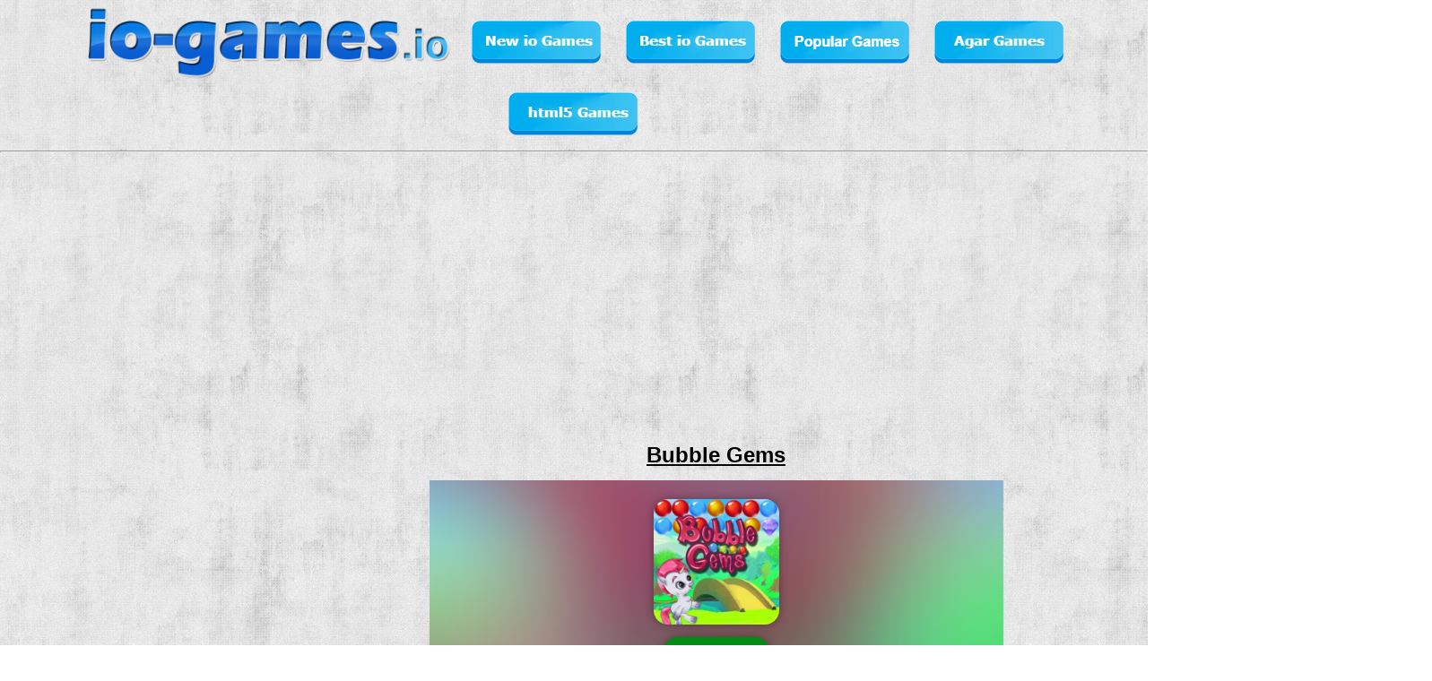

--- FILE ---
content_type: text/html; charset=UTF-8
request_url: https://io-games.io/gameio.php?game=184
body_size: 5869
content:
	 
<!DOCTYPE html PUBLIC "-//W3C//DTD XHTML 1.0 Transitional//EN" "https://www.w3.org/TR/xhtml1/DTD/xhtml1-transitional.dtd">
<html xmlns="https://www.w3.org/1999/xhtml" lang="en" dir="ltr">

	<head>
	    
	    
<meta http-equiv="content-type" content="text/html;charset=UTF-8"/>
<title>Bubble Gems - Play  Free Online Game</title>		
<meta name="description" content="Help the cute unicorn Una to collect all gems! Your task in this addicting bubble shooter is to match at least 3 bubbles of the same color to remove them from the field. Destroy all bubbles, collect gems and try to earn as many points as possible. Bigger combinations will give you bonus points. Watch out and don't let the bubbles touch the red line, then the game is over! Can you reach a high score?"/>
 <meta name="keywords" content="Bubble Gems,  , .">
<meta property="og:image" content="https://www.io-games.io/uploads/BubbleGemsTeaser.jpg" /> 
<meta property="og:type" content="website"/>
<meta property="og:title" content="Bubble Gems - Play  Free Online Game"/>
<meta property="og:description" content="Help the cute unicorn Una to collect all gems! Your task in this addicting bubble shooter is to match at least 3 bubbles of the same color to remove them from the field. Destroy all bubbles, collect gems and try to earn as many points as possible. Bigger combinations will give you bonus points. Watch out and don't let the bubbles touch the red line, then the game is over! Can you reach a high score?"/>
<meta property="og:site_name" content="io-games.io"/>

	 	

		
		<script>
		window.onkeydown = function(e) {
    if((e.keyCode == 32 || e.keyCode == 37 || e.keyCode == 38 || e.keyCode == 39 || e.keyCode == 40) && e.target == document.body) {
        e.preventDefault();
        return false;
    }
}; 
</script>

<script language="JavaScript" type="text/javascript">
function opl(url){
var w = 800;
var h = 550;
x = window.open( url,"OplWin", "width=" + w + ", height=" + h + ", resizable=1, toolbar=0, top=50, left=100, location=0, status=1, menubar=0, scrollbars=0");
x.focus();
}
</script>

	
		<style type="text/css">
	
   
body {
      margin: 0;
      
      font-family: sans-serif;
     
      line-height: 1.5;
    }

    .game {
      margin-left: 5px;
       font-size: 16px;
      font-size: 1.6rem;
      margin-top: 5px;
      width: 175px;
      height: 135px;
    }

    .box-holder {
      border-radius: 3px;
      overflow: hidden;
      -webkit-box-shadow: 0 1px 5px rgba(0, 0, 0, 0.4);
      -moz-box-shadow: 0 1px 5px rgba(0, 0, 0, 0.4);
      box-shadow: 0 1px 5px rgba(0, 0, 0, 0.4);
      width: 100%;
      height: 100%;
    }

    .entry-image {
      width: 100%;
      height: 80%;
    }

    .media {
      width: 100%;
      height: 100%;
    }

    .entry-footer {
      width: 100%;
      height: 30%;
      background: #045cea;
      text-align: center;
      -webkit-transition: background 0.4s ease;
      transition: background 0.4s ease;
      box-shadow: inset 0 -4px 0 rgba(0,0,0,.2);
      -moz-box-shadow: inset 0 -4px 0 rgba(0,0,0,.2);
      -webkit-box-shadow: inset 0 -4px 0 rgba(0,0,0,.2);
      white-space: nowrap;
      overflow: hidden;
    }

    article:hover .entry-footer {
      background: #28436d;
    }

    .entry-title {
      font-size: 0.7em;
      padding: 2px;
      text-shadow: 0 1px 2px rgba(0, 0, 0, 0.25);
      margin:0;
    }

    a.title,
    a.title:hover,
    a.title:focus,
    a.title:active
    {
      color:#fff;
      text-decoration: none;
    }

.ghost-button {
    color: #045cea;
    background: #fff;
    border: 2px solid #045cea;
    font-size: 17px;
    padding: 7px 12px;
    font-weight: normal;
    margin: 6px 0;
    margin-right: 12px;
    display: inline-block;
    text-decoration: none;
    font-family: 'Open Sans', sans-serif;
    min-width: 120px;
}

.ghost-button:hover, .ghost-button:active {
  color:#fff;
  background:#045cea;
}

.otto {
  background: #0e8dbc;
  color: white;
  text-shadow: 0 1px 0 #ccc,
               0 2px 0 #c9c9c9,
               0 3px 0 #bbb,
               0 4px 0 #b9b9b9,
               0 5px 0 #aaa,
               0 6px 1px rgba(0,0,0,.1),
               0 0 5px rgba(0,0,0,.1),
               0 1px 3px rgba(0,0,0,.3),
               0 3px 5px rgba(0,0,0,.2),
               0 5px 10px rgba(0,0,0,.25),
               0 10px 10px rgba(0,0,0,.2),
               0 20px 20px rgba(0,0,0,.15);
 text-align: center;
  font: bold 35px Arial;
  padding: 10px 0;
}

		
		</style>

<!-- OuiBounce Modal head-->
<link rel="stylesheet" href="css/ouibounce.min.css">
    <link href='https://fonts.googleapis.com/css?family=Open+Sans:400,300,700' rel='stylesheet' type='text/css'>

    <!-- Load jQuery -->
    <script src="https://ajax.googleapis.com/ajax/libs/jquery/3.1.1/jquery.min.js"></script>

    <!-- Add OuiBounce JS -->
    <script src="js/ouibounce.js"></script>
        		<script async src="https://fundingchoicesmessages.google.com/i/pub-7582061460326705?ers=1" nonce="LtgFwG6Qxh_-n6VUv3oBIg"></script><script nonce="LtgFwG6Qxh_-n6VUv3oBIg">(function() {function signalGooglefcPresent() {if (!window.frames['googlefcPresent']) {if (document.body) {const iframe = document.createElement('iframe'); iframe.style = 'width: 0; height: 0; border: none; z-index: -1000; left: -1000px; top: -1000px;'; iframe.style.display = 'none'; iframe.name = 'googlefcPresent'; document.body.appendChild(iframe);} else {setTimeout(signalGooglefcPresent, 0);}}}signalGooglefcPresent();})();</script>

</head>


<body  style="margin: 0px;" vlink="blue" alink="blue" link="blue"  background="ioback.jpg">
 
<center>


<center>
<a href="https://www.io-games.io/" target="_top"><img src="https://www.io-games.io/iogames.png" width="430" border="0" alt="io games" align="middle"/></a>
<a href="https://www.io-games.io/newiogames.php" target="_top"><img src="images/2.png" border="0" alt="new io games" align="middle"/></a>
<a href="https://www.io-games.io/top50.php" target="_top"><img src="images/3.png" border="0" alt="best io games" align="middle"/></a>
<a href="https://www.io-games.io/popular.php" target="_top"><img src="images/4.png" border="0" alt="top 10 io games" align="middle"/></a>
<a href="https://www.io-games.io/top100.php"target="_top"><img src="images/5.png" border="0" alt="top 100" align="middle"/></a>
<a href="https://www.io-games.io/html5.php" target="_top"><img src="images/6.png" border="0" alt="html5 games" align="middle"/></a>

	<hr/>

</center>
	
	
	<table align="center">
	<tr>
	
	<td valign="top">
	
		<table width="310" >
<tr>
<td width="160" ><br/><br/><br/><br/><br/><br/>
<div id="unit1">
<script type="text/javascript">
    google_ad_client = "ca-pub-7582061460326705";
    google_ad_slot = "1881861385";
    google_ad_width = 160;
    google_ad_height = 600;
</script>
<!-- io-games 160 -->
<script type="text/javascript"
src="//pagead2.googlesyndication.com/pagead/show_ads.js">
</script></div>
</td>
<td width="150"><br/>&nbsp</td>
</tr></table>

</td>



<td ><center>
<script type="text/javascript">
    google_ad_client = "ca-pub-7582061460326705";
    google_ad_slot = "3850755389";
    google_ad_width = 970;
    google_ad_height = 90;
</script>
<!-- io games up -->
<script type="text/javascript"
src="//pagead2.googlesyndication.com/pagead/show_ads.js">
</script>
<br><br>

<table  class="style4" border="0"  cellspacing="0" cellpadding="5" align="center">
<tr>
<td valign="top" ><center>
<font color=black size="5"><u>
<h1 style="margin: 0pt; padding: 0pt; display: inline; font-size: 100%">Bubble Gems</h1> 

</u></font></center></td>

</tr>


<tr>
<td valign="top" align="center">



<center>

<iframe id="fg-frame-bubble-gems" width="640" height="368" data-aspect-ratio="1.74" src="" frameborder="0"></iframe><script> (function(d, url, fgJS, firstJS){fgJS = d.createElement('script');firstJS=d.getElementsByTagName('script')[0];fgJS.src=url;fgJS.onload=function() {var fg_frame=document.getElementById('fg-frame-bubble-gems');var fg_url='https://play.famobi.com/bubble-gems/A-IBQ71';var mobileRedirect=true;var mobileTablet=true;famobi_embedFrame(fg_frame, fg_url, mobileRedirect, mobileTablet);};firstJS.parentNode.insertBefore(fgJS, firstJS);})(document, 'https://games.cdn.famobi.com/html5games/plugins/embed.js?v=2.1')</script><br/></font>




</center>
</td>

</tr>
</table>
</br>
<center>


<table width="750"><tr><td>
<b><u>description</u></b>: 
<span style="font-size:12px;">Help the cute unicorn Una to collect all gems! Your task in this addicting bubble shooter is to match at least 3 bubbles of the same color to remove them from the field. Destroy all bubbles, collect gems and try to earn as many points as possible. Bigger combinations will give you bonus points. Watch out and don't let the bubbles touch the red line, then the game is over! Can you reach a high score?</span>



<!--
<b><u>the game played by</u></b>: 6769 players
-->
</td></tr></table>
share this io game with your friends :
<!-- Go to www.addthis.com/dashboard to customize your tools --> <div class="addthis_inline_share_toolbox"></div>

</center>

</td>

<td width="310" valign="top" >

<table width="310">
<tr>
<td width="150"><br/>&nbsp</td><td width="160">
<br/><br/><br/><br/><br/><br/><div id="unit2">
<script type="text/javascript">
    google_ad_client = "ca-pub-7582061460326705";
    google_ad_slot = "1881861385";
    google_ad_width = 160;
    google_ad_height = 600;
</script>
<!-- io-games 160 -->
<script type="text/javascript"
src="//pagead2.googlesyndication.com/pagead/show_ads.js">
</script></div>

</td></tr></table>


</td>
</tr>
</table>

<script src="https://ajax.googleapis.com/ajax/libs/jquery/2.2.2/jquery.min.js"></script>


<script>

	var adsArr = ["<a href='https://goo.gl/YvWNtS' target='_blank'><img src='https://io-games.io/images/adblocker.png'></a>",
				  "<a href='https://goo.gl/YvWNtS' target='_blank'><img src='https://io-games.io/images/adblocker.png'></a>",
				  "<a href='https://goo.gl/YvWNtS' target='_blank'><img src='https://io-games.io/images/adblocker.png'></a>",
				  "<a href='https://goo.gl/YvWNtS' target='_blank'><img src='https://io-games.io/images/adblocker.png'></a>",
				  "<a href='https://goo.gl/YvWNtS' target='_blank'><img src='https://io-games.io/images/adblocker.png'></a>"];
				  
				  
	var randCell = adsArr[Math.floor(Math.random() * adsArr.length)];
	var randCell2 = adsArr[Math.floor(Math.random() * adsArr.length)];

 $(this).delay(5000).queue(function() {
if(unit1.clientHeight == 0) {
document.getElementById("unit1").innerHTML = randCell;
 }
 
if(unit2.clientHeight == 0) {
document.getElementById("unit2").innerHTML = randCell2;
 }
 $(this).dequeue();
 });
 </script>


<center>



    <table align="center" vaglin="top" style="border: 1px; width: 700px;height:90; font-family: arial; font-size: 12px; text-align: center;">
                        
                            <tr>
<td width="200">
 <div class="game"> 
    <div class="box-holder">
      <div class="entry-image">
        <a href="gameio.php?game=165" rel="bookmark" class="image-container small">
          <img class="media"  src="https://www.io-games.io/uploads/StreetRaceFuryTeaser.jpg" alt="StreetRace Fury" title="StreetRace Fury"/>
        </a>
      </div>
      <div class="entry-footer">
        <p class="entry-title">
          <a class="title" href="gameio.php?game=165">StreetRace Fury</a>
        </p>
      </div>
    </div>
  </div>
</td>
<td width="200">
 <div class="game"> 
    <div class="box-holder">
      <div class="entry-image">
        <a href="gameio.php?game=187" rel="bookmark" class="image-container small">
          <img class="media"  src="https://www.io-games.io/uploads/mqdefault.jpg" alt="wormax.io" title="wormax.io"/>
        </a>
      </div>
      <div class="entry-footer">
        <p class="entry-title">
          <a class="title" href="gameio.php?game=187">wormax.io</a>
        </p>
      </div>
    </div>
  </div>
</td>
<td width="200">
 <div class="game"> 
    <div class="box-holder">
      <div class="entry-image">
        <a href="gameio.php?game=311" rel="bookmark" class="image-container small">
          <img class="media"  src="https://www.io-games.io/uploads/speedboats.png" alt="speedboats.io" title="speedboats.io"/>
        </a>
      </div>
      <div class="entry-footer">
        <p class="entry-title">
          <a class="title" href="gameio.php?game=311">speedboats.io</a>
        </p>
      </div>
    </div>
  </div>
</td>
<td width="200">
 <div class="game"> 
    <div class="box-holder">
      <div class="entry-image">
        <a href="gameio.php?game=210" rel="bookmark" class="image-container small">
          <img class="media"  src="https://www.io-games.io/uploads/FruitSwipeTeaser.jpg" alt="Fruita Swipe" title="Fruita Swipe"/>
        </a>
      </div>
      <div class="entry-footer">
        <p class="entry-title">
          <a class="title" href="gameio.php?game=210">Fruita Swipe</a>
        </p>
      </div>
    </div>
  </div>
</td>
<td width="200">
 <div class="game"> 
    <div class="box-holder">
      <div class="entry-image">
        <a href="gameio.php?game=159" rel="bookmark" class="image-container small">
          <img class="media"  src="https://www.io-games.io/uploads/SmartyBubbles.jpg" alt="Smarty Bubbles" title="Smarty Bubbles"/>
        </a>
      </div>
      <div class="entry-footer">
        <p class="entry-title">
          <a class="title" href="gameio.php?game=159">Smarty Bubbles</a>
        </p>
      </div>
    </div>
  </div>
</td>
<td width="200">
 <div class="game"> 
    <div class="box-holder">
      <div class="entry-image">
        <a href="gameio.php?game=6" rel="bookmark" class="image-container small">
          <img class="media"  src="https://www.io-games.io/uploads/lazerdarivna.png" alt="lazerdrive.io" title="lazerdrive.io"/>
        </a>
      </div>
      <div class="entry-footer">
        <p class="entry-title">
          <a class="title" href="gameio.php?game=6">lazerdrive.io</a>
        </p>
      </div>
    </div>
  </div>
</td>
<td width="200">
 <div class="game"> 
    <div class="box-holder">
      <div class="entry-image">
        <a href="gameio.php?game=191" rel="bookmark" class="image-container small">
          <img class="media"  src="https://www.io-games.io/uploads/1212Teaser.jpg" alt="1212!" title="1212!"/>
        </a>
      </div>
      <div class="entry-footer">
        <p class="entry-title">
          <a class="title" href="gameio.php?game=191">1212!</a>
        </p>
      </div>
    </div>
  </div>
</td>
</tr><tr><td><font size='1'><br/></font></td></tr><tr><td width="200">
 <div class="game"> 
    <div class="box-holder">
      <div class="entry-image">
        <a href="gameio.php?game=163" rel="bookmark" class="image-container small">
          <img class="media"  src="https://www.io-games.io/uploads/FruitaCrushTeaser.jpg" alt="Fruita Crush" title="Fruita Crush"/>
        </a>
      </div>
      <div class="entry-footer">
        <p class="entry-title">
          <a class="title" href="gameio.php?game=163">Fruita Crush</a>
        </p>
      </div>
    </div>
  </div>
</td>
<td width="200">
 <div class="game"> 
    <div class="box-holder">
      <div class="entry-image">
        <a href="gameio.php?game=24" rel="bookmark" class="image-container small">
          <img class="media"  src="https://www.io-games.io/uploads/tankeoafpa1.png" alt="tankwars.io" title="tankwars.io"/>
        </a>
      </div>
      <div class="entry-footer">
        <p class="entry-title">
          <a class="title" href="gameio.php?game=24">tankwars.io</a>
        </p>
      </div>
    </div>
  </div>
</td>
<td width="200">
 <div class="game"> 
    <div class="box-holder">
      <div class="entry-image">
        <a href="gameio.php?game=112" rel="bookmark" class="image-container small">
          <img class="media"  src="https://www.io-games.io/uploads/120X90_166966.png" alt="Summer Sports: Diving" title="Summer Sports: Diving"/>
        </a>
      </div>
      <div class="entry-footer">
        <p class="entry-title">
          <a class="title" href="gameio.php?game=112">Summer Sports: Diving</a>
        </p>
      </div>
    </div>
  </div>
</td>
<td width="200">
 <div class="game"> 
    <div class="box-holder">
      <div class="entry-image">
        <a href="gameio.php?game=7" rel="bookmark" class="image-container small">
          <img class="media"  src="https://www.io-games.io/uploads/09c7be.jpg" alt="agar.io 3d" title="agar.io 3d"/>
        </a>
      </div>
      <div class="entry-footer">
        <p class="entry-title">
          <a class="title" href="gameio.php?game=7">agar.io 3d</a>
        </p>
      </div>
    </div>
  </div>
</td>
<td width="200">
 <div class="game"> 
    <div class="box-holder">
      <div class="entry-image">
        <a href="gameio.php?game=110" rel="bookmark" class="image-container small">
          <img class="media"  src="https://www.io-games.io/uploads/120X90_166969 (1).png" alt="Summer Sports: Basketball" title="Summer Sports: Basketball"/>
        </a>
      </div>
      <div class="entry-footer">
        <p class="entry-title">
          <a class="title" href="gameio.php?game=110">Summer Sports: Basketball</a>
        </p>
      </div>
    </div>
  </div>
</td>
<td width="200">
 <div class="game"> 
    <div class="box-holder">
      <div class="entry-image">
        <a href="gameio.php?game=197" rel="bookmark" class="image-container small">
          <img class="media"  src="https://www.io-games.io/uploads/1010AnimalsTeaser.jpg" alt="1010 Animals" title="1010 Animals"/>
        </a>
      </div>
      <div class="entry-footer">
        <p class="entry-title">
          <a class="title" href="gameio.php?game=197">1010 Animals</a>
        </p>
      </div>
    </div>
  </div>
</td>
<td width="200">
 <div class="game"> 
    <div class="box-holder">
      <div class="entry-image">
        <a href="gameio.php?game=207" rel="bookmark" class="image-container small">
          <img class="media"  src="https://www.io-games.io/uploads/KibaKumbaPuzzleTeaser.jpg" alt="Kiba & Kumba Puzzle" title="Kiba & Kumba Puzzle"/>
        </a>
      </div>
      <div class="entry-footer">
        <p class="entry-title">
          <a class="title" href="gameio.php?game=207">Kiba & Kumba Puzzle</a>
        </p>
      </div>
    </div>
  </div>
</td>
</tr><tr><td><font size='1'><br/></font></td></tr><tr></tr><tr><td width="200">
 <div class="game"> 
    <div class="box-holder">
      <div class="entry-image">
        <a href="gameio.php?game=346" rel="bookmark" class="image-container small">
          <img class="media" src="https://www.io-games.io/uploads/spineesio.png" alt="spinz.io" title="spinz.io"/>
        </a>
      </div>
      <div class="entry-footer">
        <p class="entry-title">
          <a class="title" href="gameio.php?game=346">spinz.io</a>
        </p>
      </div>
    </div>
  </div>
</td>
<td width="200">
 <div class="game"> 
    <div class="box-holder">
      <div class="entry-image">
        <a href="gameio.php?game=17" rel="bookmark" class="image-container small">
          <img class="media" src="https://www.io-games.io/uploads/limax.png" alt="limax.io" title="limax.io"/>
        </a>
      </div>
      <div class="entry-footer">
        <p class="entry-title">
          <a class="title" href="gameio.php?game=17">limax.io</a>
        </p>
      </div>
    </div>
  </div>
</td>
<td width="200">
 <div class="game"> 
    <div class="box-holder">
      <div class="entry-image">
        <a href="gameio.php?game=52" rel="bookmark" class="image-container small">
          <img class="media" src="https://www.io-games.io/uploads/wariinspace.png" alt="warin.space" title="warin.space"/>
        </a>
      </div>
      <div class="entry-footer">
        <p class="entry-title">
          <a class="title" href="gameio.php?game=52">warin.space</a>
        </p>
      </div>
    </div>
  </div>
</td>
<td width="200">
 <div class="game"> 
    <div class="box-holder">
      <div class="entry-image">
        <a href="gameio.php?game=51" rel="bookmark" class="image-container small">
          <img class="media" src="https://www.io-games.io/uploads/tanxkxxio.png" alt="tanx.io" title="tanx.io"/>
        </a>
      </div>
      <div class="entry-footer">
        <p class="entry-title">
          <a class="title" href="gameio.php?game=51">tanx.io</a>
        </p>
      </div>
    </div>
  </div>
</td>
<td width="200">
 <div class="game"> 
    <div class="box-holder">
      <div class="entry-image">
        <a href="gameio.php?game=37" rel="bookmark" class="image-container small">
          <img class="media" src="https://www.io-games.io/uploads/iogsgds3553.png" alt="elites.io" title="elites.io"/>
        </a>
      </div>
      <div class="entry-footer">
        <p class="entry-title">
          <a class="title" href="gameio.php?game=37">elites.io</a>
        </p>
      </div>
    </div>
  </div>
</td>
<td width="200">
 <div class="game"> 
    <div class="box-holder">
      <div class="entry-image">
        <a href="gameio.php?game=40" rel="bookmark" class="image-container small">
          <img class="media" src="https://www.io-games.io/uploads/13121agario.png" alt="agarabi.com" title="agarabi.com"/>
        </a>
      </div>
      <div class="entry-footer">
        <p class="entry-title">
          <a class="title" href="gameio.php?game=40">agarabi.com</a>
        </p>
      </div>
    </div>
  </div>
</td>
<td width="200">
 <div class="game"> 
    <div class="box-holder">
      <div class="entry-image">
        <a href="gameio.php?game=147" rel="bookmark" class="image-container small">
          <img class="media" src="https://www.io-games.io/uploads/medussszae.png" alt="Meduzzza.io" title="Meduzzza.io"/>
        </a>
      </div>
      <div class="entry-footer">
        <p class="entry-title">
          <a class="title" href="gameio.php?game=147">Meduzzza.io</a>
        </p>
      </div>
    </div>
  </div>
</td>
                            </tr>
                        </table>
                        <br />
</br><font size=2 face=arial>
 
</br>This is the original Bubble Gems game. Unblocked version that may contain free skins, powerups, bots, mods and private server.  <br/>
free io html5  game against player from all around the world. <br/>

 the game also called :  .
</font><br/><br/>
</center>



	<center><br/>
<iframe src="https://www.facebook.com/plugins/like.php?href=https%3A%2F%2Fwww.facebook.com%2Fiogamesio%2F&width=62&layout=button&action=like&size=large&show_faces=false&share=false&height=65&appId" width="62" height="30" style="border:none;overflow:hidden" scrolling="no" frameborder="0" allowTransparency="true"></iframe>
<br/>
<script async src="//pagead2.googlesyndication.com/pagead/js/adsbygoogle.js"></script>
<ins class="adsbygoogle"
     style="display:inline-block;width:1200px;height:400px"
     data-ad-client="ca-pub-7582061460326705"
     data-ad-slot="2078334986"></ins>
<script>
     (adsbygoogle = window.adsbygoogle || []).push({});
</script>
<br/>

top games : <a href="https://www.io-games.io/top10.php">top 10 io games</a> |
<a href="https://www.io-games.io/top25.php">top 25 io games</a> |
<a href="https://www.io-games.io/top50.php">top 50 io games</a> |
<a href="https://www.io-games.io/top100.php">top 100 io games</a>
<br/>
<a href="https://www.io-games.io/">io games</a> |
<a href="https://www.io-games.io/agario.php">agar.io games</a> |
<a href="https://www.io-games.io/newiogames.php">new io games</a> |
<a href="https://www.io-games.io/all-games.php">all games</a> |
<a href="https://www.io-games.io/popular.php">popular io games</a> | 
<a href="https://www.io-games.io/about.php">about us</a> |
<a href="https://www.io-games.io/agarvsslither.php">agar.io vs slither.io</a> |
<a href="https://www.io-games.io/ioioio.php">io io io</a> |
<a href="https://www.io-games.io/contact.php">contact us</a> |

<br/>
<a href="https://www.io-games.io/html5.php">html5 games</a> |
<a href="https://www.io-games.io/alliogames.php">all io games</a> |
<a href="https://io-games.io/gameio.php?game=247">bonkio</a> |
<a href="https://io-games.io/gameio.php?game=119">splix</a> | 
<a href="https://io-games.io/gameio.php?game=288">brutes</a> |
<a href="https://io-games.io/gameio.php?game=7">agario 3d</a> |
<a href="https://io-games.io/gameio.php?game=9">slither</a> |
<a href="https://io-games.io/gameio.php?game=8">agario</a> |
<a href="https://io-games.io/gameio.php?game=215">mope io</a> |
<a href="https://io-games.io/gameio.php?game=242">braains</a> |
<a href="https://games4moms.com/">games 4 moms</a>
<br/>
<a href="https://mandalamaker.online/">mandala maker</a> |
<a href="https://ciphermaker.com/">cipher maker</a> |
<a href="https://games.yo-yoo.co.il/">games</a> |

<a href="https://www.io-games.io/250games.php">250 io games</a> |
<a href="https://www.io-games.io/whatareiogames.php">what are io games</a> |
<a href="https://www.io-games.io/iogamesevolution.php">io games evolution</a> |
<a href="https://www.io-games.io/iogamesmaker.php">io games maker</a> |
<a href="https://www.io-games.io/iogamesforandroid.php">io games for android</a> |

<br/>


in io-games.io you can find more io games then any other site ! all new .io games .<br/>
top newest io games. unblocked io games for free , you can find any in game you want  !! <br/>
all .io domain games in one site <br/>

<script>
  (function(i,s,o,g,r,a,m){i['GoogleAnalyticsObject']=r;i[r]=i[r]||function(){
  (i[r].q=i[r].q||[]).push(arguments)},i[r].l=1*new Date();a=s.createElement(o),
  m=s.getElementsByTagName(o)[0];a.async=1;a.src=g;m.parentNode.insertBefore(a,m)
  })(window,document,'script','https://www.google-analytics.com/analytics.js','ga');

  ga('create', 'UA-30922422-3', 'auto');
  ga('send', 'pageview');

</script>

</center><br/></center>


<!-- OuiBounce Modal start-->
	<div id="ouibounce-modal">
		<div class="underlay"></div>
		<div class="modal">

			<div class="modal-title" dir=rtl >
				<h3>Try More Of The Best io Games </h3>
			</div>

			<div class="modal-body">
				<center>
					<iframe src="randpop.php" scrolling="no" frameborder="0" style="width: 490px; height: 350px"></iframe>
				</center>
			</div>

			<div class="modal-footer">
				<p>no thanks</p>
			</div>

		</div>
	</div>
	<!-- /OuiBounce Modal -->

	<!-- Example page JS        -->
	<!-- Used to fire the modal -->
	<script>
	// if you want to use the 'fire' or 'disable' fn,
	// you need to save OuiBounce to an object
		var _ouibounce = ouibounce(document.getElementById('ouibounce-modal'), {
			aggressive: true,
			timer: 0,
			callback: function() { console.log('ouibounce fired!'); }
		});

		$('body').on('click', function() {
			$('#ouibounce-modal').hide();
		});

		$('#ouibounce-modal .modal-footer').on('click', function() {
			$('#ouibounce-modal').hide();
		});

		$('#ouibounce-modal .modal').on('click', function(e) {
			e.stopPropagation();
		});
	</script>
<!-- OuiBounce Modal end -->

<!-- Go to www.addthis.com/dashboard to customize your tools --> <script type="text/javascript" src="//s7.addthis.com/js/300/addthis_widget.js#pubid=ra-58b57dfdbb3bf2c9"></script> 
<script defer src="https://static.cloudflareinsights.com/beacon.min.js/vcd15cbe7772f49c399c6a5babf22c1241717689176015" integrity="sha512-ZpsOmlRQV6y907TI0dKBHq9Md29nnaEIPlkf84rnaERnq6zvWvPUqr2ft8M1aS28oN72PdrCzSjY4U6VaAw1EQ==" data-cf-beacon='{"version":"2024.11.0","token":"04218f9195d7456381bb5e0e42edf620","r":1,"server_timing":{"name":{"cfCacheStatus":true,"cfEdge":true,"cfExtPri":true,"cfL4":true,"cfOrigin":true,"cfSpeedBrain":true},"location_startswith":null}}' crossorigin="anonymous"></script>
</body>
</html>

--- FILE ---
content_type: text/html
request_url: https://games.cdn.famobi.com/html5games/b/bubble-gems/v120/?fg_domain=play.famobi.com&fg_aid=A-IBQ71&fg_uid=91bbbd3c-e74f-46ef-a484-f4c908fabf78&fg_pid=d2c2936b-d206-428a-8656-19d2515e6d48&fg_beat=462&original_ref=https%3A%2F%2Fio-games.io%2Fgameio.php%3Fgame%3D184
body_size: 982
content:
<!doctype html>
<html>
<head>
  <meta charset="utf-8">
  <title>Bubble Gems</title>

  <meta name="viewport" content="initial-scale=1.0, minimum-scale=1.0, maximum-scale=1.0, user-scalable=no, minimal-ui">
  <meta name="format-detection" content="telephone=no">
  <meta name="apple-mobile-web-app-capable" content="yes">
  <meta name="apple-mobile-web-app-status-bar-style" content="black-translucent">

  <style>
	html {
		height: 100%;
	}
    body {
      margin: 0;
      background: black;
	  width: 100%;
      height: 100%;
    }

    #content {
	  width: 100%;
	  height: 100%;
    }
  </style>

  <script>
      // Package-ID
      window.famobi_gameID = "bubble-gems";
      window.famobi_gameJS = ['js/all.js', function(){
          flambe.embed(["targets/main-html.js"], "content");
      }];

      (function (document, url, fgJS, firstJS) {
              fgJS = document.createElement('script');
              firstJS = document.getElementsByTagName('script')[0];
              fgJS.src = url + encodeURIComponent(document.location.href);
              firstJS.parentNode.insertBefore(fgJS, firstJS);
      })(document, '/html5games/gameapi/v1.js?e=');
  </script>

</head>
<body>
<div id="content"></div>
</body>
</html>


--- FILE ---
content_type: text/html; charset=utf-8
request_url: https://www.google.com/recaptcha/api2/aframe
body_size: 265
content:
<!DOCTYPE HTML><html><head><meta http-equiv="content-type" content="text/html; charset=UTF-8"></head><body><script nonce="Si29duyzbDwW0B-2gcT4Qw">/** Anti-fraud and anti-abuse applications only. See google.com/recaptcha */ try{var clients={'sodar':'https://pagead2.googlesyndication.com/pagead/sodar?'};window.addEventListener("message",function(a){try{if(a.source===window.parent){var b=JSON.parse(a.data);var c=clients[b['id']];if(c){var d=document.createElement('img');d.src=c+b['params']+'&rc='+(localStorage.getItem("rc::a")?sessionStorage.getItem("rc::b"):"");window.document.body.appendChild(d);sessionStorage.setItem("rc::e",parseInt(sessionStorage.getItem("rc::e")||0)+1);localStorage.setItem("rc::h",'1768817152872');}}}catch(b){}});window.parent.postMessage("_grecaptcha_ready", "*");}catch(b){}</script></body></html>

--- FILE ---
content_type: application/javascript; charset=utf-8
request_url: https://fundingchoicesmessages.google.com/f/AGSKWxUWlWgY-btzxSJyzO-8-Zwy3ILk4w3wJ2jAQe9WPv213zncnM56B4qUD01-vYi1ryPPILQtsvD_LS2ez7pfVSHU8s0KiRNSofO4VaL6dxtCe0mnOE80_4eeySph6RxamuT72_hXI1iJDnJ4GghZjnuodOxiCMxVEe4pBs-baAH7fGulP6QjolpW4UTC/_/ad160k./comment-ad-/cmg_ad./owa.MessageAdList./ad/sponsored-
body_size: -1292
content:
window['f468616d-32c3-43bf-a7da-c910464e0036'] = true;

--- FILE ---
content_type: application/javascript; charset=utf-8
request_url: https://fundingchoicesmessages.google.com/f/AGSKWxXwZXbC45ufWZ2AbOdqjxwF35LsyVUmzLOGoM4meLlbNk6rtI6d0jyDp4f-9w33PLE-qPA4yX-6bKnAHKRP31b4pXJRdpzB2NLpEq40eSzB5eXx20qJS_a0HCBN8eu9qJQlAYh4Hg==?fccs=W251bGwsbnVsbCxudWxsLG51bGwsbnVsbCxudWxsLFsxNzY4ODE3MTM1LDUxMTAwMDAwMF0sbnVsbCxudWxsLG51bGwsW251bGwsWzcsNl0sbnVsbCxudWxsLG51bGwsbnVsbCxudWxsLG51bGwsbnVsbCxudWxsLG51bGwsMV0sImh0dHBzOi8vaW8tZ2FtZXMuaW8vZ2FtZWlvLnBocCIsbnVsbCxbWzgsIk05bGt6VWFaRHNnIl0sWzksImVuLVVTIl0sWzE2LCJbMSwxLDFdIl0sWzE5LCIyIl0sWzE3LCJbMF0iXSxbMjQsIiJdLFsyOSwiZmFsc2UiXV1d
body_size: 118
content:
if (typeof __googlefc.fcKernelManager.run === 'function') {"use strict";this.default_ContributorServingResponseClientJs=this.default_ContributorServingResponseClientJs||{};(function(_){var window=this;
try{
var np=function(a){this.A=_.t(a)};_.u(np,_.J);var op=function(a){this.A=_.t(a)};_.u(op,_.J);op.prototype.getWhitelistStatus=function(){return _.F(this,2)};var pp=function(a){this.A=_.t(a)};_.u(pp,_.J);var qp=_.Zc(pp),rp=function(a,b,c){this.B=a;this.j=_.A(b,np,1);this.l=_.A(b,_.Nk,3);this.F=_.A(b,op,4);a=this.B.location.hostname;this.D=_.Dg(this.j,2)&&_.O(this.j,2)!==""?_.O(this.j,2):a;a=new _.Og(_.Ok(this.l));this.C=new _.bh(_.q.document,this.D,a);this.console=null;this.o=new _.jp(this.B,c,a)};
rp.prototype.run=function(){if(_.O(this.j,3)){var a=this.C,b=_.O(this.j,3),c=_.dh(a),d=new _.Ug;b=_.fg(d,1,b);c=_.C(c,1,b);_.hh(a,c)}else _.eh(this.C,"FCNEC");_.lp(this.o,_.A(this.l,_.Ae,1),this.l.getDefaultConsentRevocationText(),this.l.getDefaultConsentRevocationCloseText(),this.l.getDefaultConsentRevocationAttestationText(),this.D);_.mp(this.o,_.F(this.F,1),this.F.getWhitelistStatus());var e;a=(e=this.B.googlefc)==null?void 0:e.__executeManualDeployment;a!==void 0&&typeof a==="function"&&_.Qo(this.o.G,
"manualDeploymentApi")};var sp=function(){};sp.prototype.run=function(a,b,c){var d;return _.v(function(e){d=qp(b);(new rp(a,d,c)).run();return e.return({})})};_.Rk(7,new sp);
}catch(e){_._DumpException(e)}
}).call(this,this.default_ContributorServingResponseClientJs);
// Google Inc.

//# sourceURL=/_/mss/boq-content-ads-contributor/_/js/k=boq-content-ads-contributor.ContributorServingResponseClientJs.en_US.M9lkzUaZDsg.es5.O/d=1/exm=ad_blocking_detection_executable,kernel_loader,loader_js_executable/ed=1/rs=AJlcJMzanTQvnnVdXXtZinnKRQ21NfsPog/m=cookie_refresh_executable
__googlefc.fcKernelManager.run('\x5b\x5b\x5b7,\x22\x5b\x5bnull,\\\x22io-games.io\\\x22,\\\x22AKsRol_-cJlCzC5JW0s6CHZds4oozdxen15rPoUX9Y60RHXrQbIvaUZuQg2O0X_PsOAfgnHvp2XYN-5neNKR73v6tqLmE8JfJU60fPxx-afKNUcWQZa6QSB5L-gQ0N8AT5GWjx5F0FR0MD-q2QYqJJuMS3YdSI2APw\\\\u003d\\\\u003d\\\x22\x5d,null,\x5b\x5bnull,null,null,\\\x22https:\/\/fundingchoicesmessages.google.com\/f\/AGSKWxUOwjZJKYCbhZCHdP2oAaHv8OaHFODqNI2Rh4oInQQ5Iw6IHGAFSlXxr3MdMIViH8cJSTwsqg08oglIgpzqxawmjZsHPuu_jphyOlIb2JtcetBXQPRcGYRTX0zVK83f9vuX7E5qBQ\\\\u003d\\\\u003d\\\x22\x5d,null,null,\x5bnull,null,null,\\\x22https:\/\/fundingchoicesmessages.google.com\/el\/AGSKWxWggaJcXs73g7gUnG0cPTMT-eVQFASqYfXbnduxXhpIVG_b7IiAHMWkX1L1zWZ53qrAc4D19YMvprQW2KnPd5CYvTWaErHA4-hbKwpMjXUuXfUC6IeHulZapqROI-KfU7fxDfBAqQ\\\\u003d\\\\u003d\\\x22\x5d,null,\x5bnull,\x5b7,6\x5d,null,null,null,null,null,null,null,null,null,1\x5d\x5d,\x5b3,1\x5d\x5d\x22\x5d\x5d,\x5bnull,null,null,\x22https:\/\/fundingchoicesmessages.google.com\/f\/AGSKWxWLGtScu0pU8k2OtV6LfR0iQPhi2PSiiPaUW0FIq3_Wse26dExUuOx7MarwE1NHiduLRe-u398xYOsp_-PU2tOC4OfdUaAfNMVJ3NjJQM5t9NRjUhOm6FlhcN3cMh6NDAWqtg0Ghw\\u003d\\u003d\x22\x5d\x5d');}